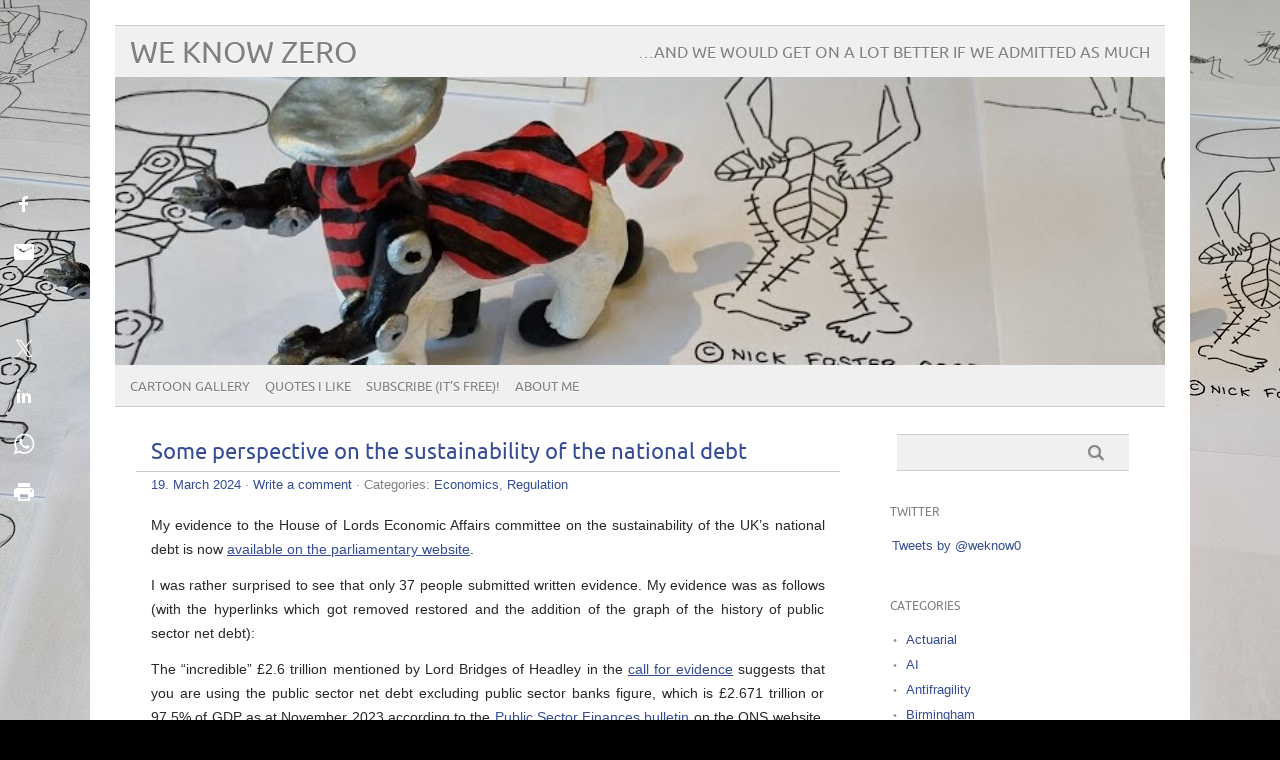

--- FILE ---
content_type: text/html; charset=UTF-8
request_url: https://weknow0.co.uk/?p=2173
body_size: 17777
content:
<!DOCTYPE html PUBLIC "-//W3C//DTD XHTML 1.0 Transitional//EN" "http://www.w3.org/TR/xhtml1/DTD/xhtml1-transitional.dtd"> 
<html lang="en-US" xmlns="http://www.w3.org/1999/xhtml">

<head>
	<meta http-equiv="Content-Type" content="text/html; charset=UTF-8" />
	<meta name="viewport" content="width=device-width, initial-scale=1, maximum-scale=1" />
		
	
			
	
		<link rel="pingback" href="https://weknow0.co.uk/xmlrpc.php" />
	<title>Some perspective on the sustainability of the national debt &#8211; We Know Zero</title>
<meta name='robots' content='max-image-preview:large' />
<link rel='dns-prefetch' href='//platform-api.sharethis.com' />
<link rel="alternate" type="application/rss+xml" title="We Know Zero &raquo; Feed" href="https://weknow0.co.uk/?feed=rss2" />
<link rel="alternate" type="application/rss+xml" title="We Know Zero &raquo; Comments Feed" href="https://weknow0.co.uk/?feed=comments-rss2" />
<link rel="alternate" type="application/rss+xml" title="We Know Zero &raquo; Some perspective on the sustainability of the national debt Comments Feed" href="https://weknow0.co.uk/?feed=rss2&#038;p=2173" />
<link rel="alternate" title="oEmbed (JSON)" type="application/json+oembed" href="https://weknow0.co.uk/index.php?rest_route=%2Foembed%2F1.0%2Fembed&#038;url=https%3A%2F%2Fweknow0.co.uk%2F%3Fp%3D2173" />
<link rel="alternate" title="oEmbed (XML)" type="text/xml+oembed" href="https://weknow0.co.uk/index.php?rest_route=%2Foembed%2F1.0%2Fembed&#038;url=https%3A%2F%2Fweknow0.co.uk%2F%3Fp%3D2173&#038;format=xml" />
<style id='wp-img-auto-sizes-contain-inline-css' type='text/css'>
img:is([sizes=auto i],[sizes^="auto," i]){contain-intrinsic-size:3000px 1500px}
/*# sourceURL=wp-img-auto-sizes-contain-inline-css */
</style>
<style id='wp-emoji-styles-inline-css' type='text/css'>

	img.wp-smiley, img.emoji {
		display: inline !important;
		border: none !important;
		box-shadow: none !important;
		height: 1em !important;
		width: 1em !important;
		margin: 0 0.07em !important;
		vertical-align: -0.1em !important;
		background: none !important;
		padding: 0 !important;
	}
/*# sourceURL=wp-emoji-styles-inline-css */
</style>
<style id='wp-block-library-inline-css' type='text/css'>
:root{--wp-block-synced-color:#7a00df;--wp-block-synced-color--rgb:122,0,223;--wp-bound-block-color:var(--wp-block-synced-color);--wp-editor-canvas-background:#ddd;--wp-admin-theme-color:#007cba;--wp-admin-theme-color--rgb:0,124,186;--wp-admin-theme-color-darker-10:#006ba1;--wp-admin-theme-color-darker-10--rgb:0,107,160.5;--wp-admin-theme-color-darker-20:#005a87;--wp-admin-theme-color-darker-20--rgb:0,90,135;--wp-admin-border-width-focus:2px}@media (min-resolution:192dpi){:root{--wp-admin-border-width-focus:1.5px}}.wp-element-button{cursor:pointer}:root .has-very-light-gray-background-color{background-color:#eee}:root .has-very-dark-gray-background-color{background-color:#313131}:root .has-very-light-gray-color{color:#eee}:root .has-very-dark-gray-color{color:#313131}:root .has-vivid-green-cyan-to-vivid-cyan-blue-gradient-background{background:linear-gradient(135deg,#00d084,#0693e3)}:root .has-purple-crush-gradient-background{background:linear-gradient(135deg,#34e2e4,#4721fb 50%,#ab1dfe)}:root .has-hazy-dawn-gradient-background{background:linear-gradient(135deg,#faaca8,#dad0ec)}:root .has-subdued-olive-gradient-background{background:linear-gradient(135deg,#fafae1,#67a671)}:root .has-atomic-cream-gradient-background{background:linear-gradient(135deg,#fdd79a,#004a59)}:root .has-nightshade-gradient-background{background:linear-gradient(135deg,#330968,#31cdcf)}:root .has-midnight-gradient-background{background:linear-gradient(135deg,#020381,#2874fc)}:root{--wp--preset--font-size--normal:16px;--wp--preset--font-size--huge:42px}.has-regular-font-size{font-size:1em}.has-larger-font-size{font-size:2.625em}.has-normal-font-size{font-size:var(--wp--preset--font-size--normal)}.has-huge-font-size{font-size:var(--wp--preset--font-size--huge)}.has-text-align-center{text-align:center}.has-text-align-left{text-align:left}.has-text-align-right{text-align:right}.has-fit-text{white-space:nowrap!important}#end-resizable-editor-section{display:none}.aligncenter{clear:both}.items-justified-left{justify-content:flex-start}.items-justified-center{justify-content:center}.items-justified-right{justify-content:flex-end}.items-justified-space-between{justify-content:space-between}.screen-reader-text{border:0;clip-path:inset(50%);height:1px;margin:-1px;overflow:hidden;padding:0;position:absolute;width:1px;word-wrap:normal!important}.screen-reader-text:focus{background-color:#ddd;clip-path:none;color:#444;display:block;font-size:1em;height:auto;left:5px;line-height:normal;padding:15px 23px 14px;text-decoration:none;top:5px;width:auto;z-index:100000}html :where(.has-border-color){border-style:solid}html :where([style*=border-top-color]){border-top-style:solid}html :where([style*=border-right-color]){border-right-style:solid}html :where([style*=border-bottom-color]){border-bottom-style:solid}html :where([style*=border-left-color]){border-left-style:solid}html :where([style*=border-width]){border-style:solid}html :where([style*=border-top-width]){border-top-style:solid}html :where([style*=border-right-width]){border-right-style:solid}html :where([style*=border-bottom-width]){border-bottom-style:solid}html :where([style*=border-left-width]){border-left-style:solid}html :where(img[class*=wp-image-]){height:auto;max-width:100%}:where(figure){margin:0 0 1em}html :where(.is-position-sticky){--wp-admin--admin-bar--position-offset:var(--wp-admin--admin-bar--height,0px)}@media screen and (max-width:600px){html :where(.is-position-sticky){--wp-admin--admin-bar--position-offset:0px}}

/*# sourceURL=wp-block-library-inline-css */
</style><style id='wp-block-image-inline-css' type='text/css'>
.wp-block-image>a,.wp-block-image>figure>a{display:inline-block}.wp-block-image img{box-sizing:border-box;height:auto;max-width:100%;vertical-align:bottom}@media not (prefers-reduced-motion){.wp-block-image img.hide{visibility:hidden}.wp-block-image img.show{animation:show-content-image .4s}}.wp-block-image[style*=border-radius] img,.wp-block-image[style*=border-radius]>a{border-radius:inherit}.wp-block-image.has-custom-border img{box-sizing:border-box}.wp-block-image.aligncenter{text-align:center}.wp-block-image.alignfull>a,.wp-block-image.alignwide>a{width:100%}.wp-block-image.alignfull img,.wp-block-image.alignwide img{height:auto;width:100%}.wp-block-image .aligncenter,.wp-block-image .alignleft,.wp-block-image .alignright,.wp-block-image.aligncenter,.wp-block-image.alignleft,.wp-block-image.alignright{display:table}.wp-block-image .aligncenter>figcaption,.wp-block-image .alignleft>figcaption,.wp-block-image .alignright>figcaption,.wp-block-image.aligncenter>figcaption,.wp-block-image.alignleft>figcaption,.wp-block-image.alignright>figcaption{caption-side:bottom;display:table-caption}.wp-block-image .alignleft{float:left;margin:.5em 1em .5em 0}.wp-block-image .alignright{float:right;margin:.5em 0 .5em 1em}.wp-block-image .aligncenter{margin-left:auto;margin-right:auto}.wp-block-image :where(figcaption){margin-bottom:1em;margin-top:.5em}.wp-block-image.is-style-circle-mask img{border-radius:9999px}@supports ((-webkit-mask-image:none) or (mask-image:none)) or (-webkit-mask-image:none){.wp-block-image.is-style-circle-mask img{border-radius:0;-webkit-mask-image:url('data:image/svg+xml;utf8,<svg viewBox="0 0 100 100" xmlns="http://www.w3.org/2000/svg"><circle cx="50" cy="50" r="50"/></svg>');mask-image:url('data:image/svg+xml;utf8,<svg viewBox="0 0 100 100" xmlns="http://www.w3.org/2000/svg"><circle cx="50" cy="50" r="50"/></svg>');mask-mode:alpha;-webkit-mask-position:center;mask-position:center;-webkit-mask-repeat:no-repeat;mask-repeat:no-repeat;-webkit-mask-size:contain;mask-size:contain}}:root :where(.wp-block-image.is-style-rounded img,.wp-block-image .is-style-rounded img){border-radius:9999px}.wp-block-image figure{margin:0}.wp-lightbox-container{display:flex;flex-direction:column;position:relative}.wp-lightbox-container img{cursor:zoom-in}.wp-lightbox-container img:hover+button{opacity:1}.wp-lightbox-container button{align-items:center;backdrop-filter:blur(16px) saturate(180%);background-color:#5a5a5a40;border:none;border-radius:4px;cursor:zoom-in;display:flex;height:20px;justify-content:center;opacity:0;padding:0;position:absolute;right:16px;text-align:center;top:16px;width:20px;z-index:100}@media not (prefers-reduced-motion){.wp-lightbox-container button{transition:opacity .2s ease}}.wp-lightbox-container button:focus-visible{outline:3px auto #5a5a5a40;outline:3px auto -webkit-focus-ring-color;outline-offset:3px}.wp-lightbox-container button:hover{cursor:pointer;opacity:1}.wp-lightbox-container button:focus{opacity:1}.wp-lightbox-container button:focus,.wp-lightbox-container button:hover,.wp-lightbox-container button:not(:hover):not(:active):not(.has-background){background-color:#5a5a5a40;border:none}.wp-lightbox-overlay{box-sizing:border-box;cursor:zoom-out;height:100vh;left:0;overflow:hidden;position:fixed;top:0;visibility:hidden;width:100%;z-index:100000}.wp-lightbox-overlay .close-button{align-items:center;cursor:pointer;display:flex;justify-content:center;min-height:40px;min-width:40px;padding:0;position:absolute;right:calc(env(safe-area-inset-right) + 16px);top:calc(env(safe-area-inset-top) + 16px);z-index:5000000}.wp-lightbox-overlay .close-button:focus,.wp-lightbox-overlay .close-button:hover,.wp-lightbox-overlay .close-button:not(:hover):not(:active):not(.has-background){background:none;border:none}.wp-lightbox-overlay .lightbox-image-container{height:var(--wp--lightbox-container-height);left:50%;overflow:hidden;position:absolute;top:50%;transform:translate(-50%,-50%);transform-origin:top left;width:var(--wp--lightbox-container-width);z-index:9999999999}.wp-lightbox-overlay .wp-block-image{align-items:center;box-sizing:border-box;display:flex;height:100%;justify-content:center;margin:0;position:relative;transform-origin:0 0;width:100%;z-index:3000000}.wp-lightbox-overlay .wp-block-image img{height:var(--wp--lightbox-image-height);min-height:var(--wp--lightbox-image-height);min-width:var(--wp--lightbox-image-width);width:var(--wp--lightbox-image-width)}.wp-lightbox-overlay .wp-block-image figcaption{display:none}.wp-lightbox-overlay button{background:none;border:none}.wp-lightbox-overlay .scrim{background-color:#fff;height:100%;opacity:.9;position:absolute;width:100%;z-index:2000000}.wp-lightbox-overlay.active{visibility:visible}@media not (prefers-reduced-motion){.wp-lightbox-overlay.active{animation:turn-on-visibility .25s both}.wp-lightbox-overlay.active img{animation:turn-on-visibility .35s both}.wp-lightbox-overlay.show-closing-animation:not(.active){animation:turn-off-visibility .35s both}.wp-lightbox-overlay.show-closing-animation:not(.active) img{animation:turn-off-visibility .25s both}.wp-lightbox-overlay.zoom.active{animation:none;opacity:1;visibility:visible}.wp-lightbox-overlay.zoom.active .lightbox-image-container{animation:lightbox-zoom-in .4s}.wp-lightbox-overlay.zoom.active .lightbox-image-container img{animation:none}.wp-lightbox-overlay.zoom.active .scrim{animation:turn-on-visibility .4s forwards}.wp-lightbox-overlay.zoom.show-closing-animation:not(.active){animation:none}.wp-lightbox-overlay.zoom.show-closing-animation:not(.active) .lightbox-image-container{animation:lightbox-zoom-out .4s}.wp-lightbox-overlay.zoom.show-closing-animation:not(.active) .lightbox-image-container img{animation:none}.wp-lightbox-overlay.zoom.show-closing-animation:not(.active) .scrim{animation:turn-off-visibility .4s forwards}}@keyframes show-content-image{0%{visibility:hidden}99%{visibility:hidden}to{visibility:visible}}@keyframes turn-on-visibility{0%{opacity:0}to{opacity:1}}@keyframes turn-off-visibility{0%{opacity:1;visibility:visible}99%{opacity:0;visibility:visible}to{opacity:0;visibility:hidden}}@keyframes lightbox-zoom-in{0%{transform:translate(calc((-100vw + var(--wp--lightbox-scrollbar-width))/2 + var(--wp--lightbox-initial-left-position)),calc(-50vh + var(--wp--lightbox-initial-top-position))) scale(var(--wp--lightbox-scale))}to{transform:translate(-50%,-50%) scale(1)}}@keyframes lightbox-zoom-out{0%{transform:translate(-50%,-50%) scale(1);visibility:visible}99%{visibility:visible}to{transform:translate(calc((-100vw + var(--wp--lightbox-scrollbar-width))/2 + var(--wp--lightbox-initial-left-position)),calc(-50vh + var(--wp--lightbox-initial-top-position))) scale(var(--wp--lightbox-scale));visibility:hidden}}
/*# sourceURL=https://weknow0.co.uk/wp-includes/blocks/image/style.min.css */
</style>
<style id='wp-block-paragraph-inline-css' type='text/css'>
.is-small-text{font-size:.875em}.is-regular-text{font-size:1em}.is-large-text{font-size:2.25em}.is-larger-text{font-size:3em}.has-drop-cap:not(:focus):first-letter{float:left;font-size:8.4em;font-style:normal;font-weight:100;line-height:.68;margin:.05em .1em 0 0;text-transform:uppercase}body.rtl .has-drop-cap:not(:focus):first-letter{float:none;margin-left:.1em}p.has-drop-cap.has-background{overflow:hidden}:root :where(p.has-background){padding:1.25em 2.375em}:where(p.has-text-color:not(.has-link-color)) a{color:inherit}p.has-text-align-left[style*="writing-mode:vertical-lr"],p.has-text-align-right[style*="writing-mode:vertical-rl"]{rotate:180deg}
/*# sourceURL=https://weknow0.co.uk/wp-includes/blocks/paragraph/style.min.css */
</style>
<style id='global-styles-inline-css' type='text/css'>
:root{--wp--preset--aspect-ratio--square: 1;--wp--preset--aspect-ratio--4-3: 4/3;--wp--preset--aspect-ratio--3-4: 3/4;--wp--preset--aspect-ratio--3-2: 3/2;--wp--preset--aspect-ratio--2-3: 2/3;--wp--preset--aspect-ratio--16-9: 16/9;--wp--preset--aspect-ratio--9-16: 9/16;--wp--preset--color--black: #000000;--wp--preset--color--cyan-bluish-gray: #abb8c3;--wp--preset--color--white: #ffffff;--wp--preset--color--pale-pink: #f78da7;--wp--preset--color--vivid-red: #cf2e2e;--wp--preset--color--luminous-vivid-orange: #ff6900;--wp--preset--color--luminous-vivid-amber: #fcb900;--wp--preset--color--light-green-cyan: #7bdcb5;--wp--preset--color--vivid-green-cyan: #00d084;--wp--preset--color--pale-cyan-blue: #8ed1fc;--wp--preset--color--vivid-cyan-blue: #0693e3;--wp--preset--color--vivid-purple: #9b51e0;--wp--preset--gradient--vivid-cyan-blue-to-vivid-purple: linear-gradient(135deg,rgb(6,147,227) 0%,rgb(155,81,224) 100%);--wp--preset--gradient--light-green-cyan-to-vivid-green-cyan: linear-gradient(135deg,rgb(122,220,180) 0%,rgb(0,208,130) 100%);--wp--preset--gradient--luminous-vivid-amber-to-luminous-vivid-orange: linear-gradient(135deg,rgb(252,185,0) 0%,rgb(255,105,0) 100%);--wp--preset--gradient--luminous-vivid-orange-to-vivid-red: linear-gradient(135deg,rgb(255,105,0) 0%,rgb(207,46,46) 100%);--wp--preset--gradient--very-light-gray-to-cyan-bluish-gray: linear-gradient(135deg,rgb(238,238,238) 0%,rgb(169,184,195) 100%);--wp--preset--gradient--cool-to-warm-spectrum: linear-gradient(135deg,rgb(74,234,220) 0%,rgb(151,120,209) 20%,rgb(207,42,186) 40%,rgb(238,44,130) 60%,rgb(251,105,98) 80%,rgb(254,248,76) 100%);--wp--preset--gradient--blush-light-purple: linear-gradient(135deg,rgb(255,206,236) 0%,rgb(152,150,240) 100%);--wp--preset--gradient--blush-bordeaux: linear-gradient(135deg,rgb(254,205,165) 0%,rgb(254,45,45) 50%,rgb(107,0,62) 100%);--wp--preset--gradient--luminous-dusk: linear-gradient(135deg,rgb(255,203,112) 0%,rgb(199,81,192) 50%,rgb(65,88,208) 100%);--wp--preset--gradient--pale-ocean: linear-gradient(135deg,rgb(255,245,203) 0%,rgb(182,227,212) 50%,rgb(51,167,181) 100%);--wp--preset--gradient--electric-grass: linear-gradient(135deg,rgb(202,248,128) 0%,rgb(113,206,126) 100%);--wp--preset--gradient--midnight: linear-gradient(135deg,rgb(2,3,129) 0%,rgb(40,116,252) 100%);--wp--preset--font-size--small: 13px;--wp--preset--font-size--medium: 20px;--wp--preset--font-size--large: 36px;--wp--preset--font-size--x-large: 42px;--wp--preset--spacing--20: 0.44rem;--wp--preset--spacing--30: 0.67rem;--wp--preset--spacing--40: 1rem;--wp--preset--spacing--50: 1.5rem;--wp--preset--spacing--60: 2.25rem;--wp--preset--spacing--70: 3.38rem;--wp--preset--spacing--80: 5.06rem;--wp--preset--shadow--natural: 6px 6px 9px rgba(0, 0, 0, 0.2);--wp--preset--shadow--deep: 12px 12px 50px rgba(0, 0, 0, 0.4);--wp--preset--shadow--sharp: 6px 6px 0px rgba(0, 0, 0, 0.2);--wp--preset--shadow--outlined: 6px 6px 0px -3px rgb(255, 255, 255), 6px 6px rgb(0, 0, 0);--wp--preset--shadow--crisp: 6px 6px 0px rgb(0, 0, 0);}:where(.is-layout-flex){gap: 0.5em;}:where(.is-layout-grid){gap: 0.5em;}body .is-layout-flex{display: flex;}.is-layout-flex{flex-wrap: wrap;align-items: center;}.is-layout-flex > :is(*, div){margin: 0;}body .is-layout-grid{display: grid;}.is-layout-grid > :is(*, div){margin: 0;}:where(.wp-block-columns.is-layout-flex){gap: 2em;}:where(.wp-block-columns.is-layout-grid){gap: 2em;}:where(.wp-block-post-template.is-layout-flex){gap: 1.25em;}:where(.wp-block-post-template.is-layout-grid){gap: 1.25em;}.has-black-color{color: var(--wp--preset--color--black) !important;}.has-cyan-bluish-gray-color{color: var(--wp--preset--color--cyan-bluish-gray) !important;}.has-white-color{color: var(--wp--preset--color--white) !important;}.has-pale-pink-color{color: var(--wp--preset--color--pale-pink) !important;}.has-vivid-red-color{color: var(--wp--preset--color--vivid-red) !important;}.has-luminous-vivid-orange-color{color: var(--wp--preset--color--luminous-vivid-orange) !important;}.has-luminous-vivid-amber-color{color: var(--wp--preset--color--luminous-vivid-amber) !important;}.has-light-green-cyan-color{color: var(--wp--preset--color--light-green-cyan) !important;}.has-vivid-green-cyan-color{color: var(--wp--preset--color--vivid-green-cyan) !important;}.has-pale-cyan-blue-color{color: var(--wp--preset--color--pale-cyan-blue) !important;}.has-vivid-cyan-blue-color{color: var(--wp--preset--color--vivid-cyan-blue) !important;}.has-vivid-purple-color{color: var(--wp--preset--color--vivid-purple) !important;}.has-black-background-color{background-color: var(--wp--preset--color--black) !important;}.has-cyan-bluish-gray-background-color{background-color: var(--wp--preset--color--cyan-bluish-gray) !important;}.has-white-background-color{background-color: var(--wp--preset--color--white) !important;}.has-pale-pink-background-color{background-color: var(--wp--preset--color--pale-pink) !important;}.has-vivid-red-background-color{background-color: var(--wp--preset--color--vivid-red) !important;}.has-luminous-vivid-orange-background-color{background-color: var(--wp--preset--color--luminous-vivid-orange) !important;}.has-luminous-vivid-amber-background-color{background-color: var(--wp--preset--color--luminous-vivid-amber) !important;}.has-light-green-cyan-background-color{background-color: var(--wp--preset--color--light-green-cyan) !important;}.has-vivid-green-cyan-background-color{background-color: var(--wp--preset--color--vivid-green-cyan) !important;}.has-pale-cyan-blue-background-color{background-color: var(--wp--preset--color--pale-cyan-blue) !important;}.has-vivid-cyan-blue-background-color{background-color: var(--wp--preset--color--vivid-cyan-blue) !important;}.has-vivid-purple-background-color{background-color: var(--wp--preset--color--vivid-purple) !important;}.has-black-border-color{border-color: var(--wp--preset--color--black) !important;}.has-cyan-bluish-gray-border-color{border-color: var(--wp--preset--color--cyan-bluish-gray) !important;}.has-white-border-color{border-color: var(--wp--preset--color--white) !important;}.has-pale-pink-border-color{border-color: var(--wp--preset--color--pale-pink) !important;}.has-vivid-red-border-color{border-color: var(--wp--preset--color--vivid-red) !important;}.has-luminous-vivid-orange-border-color{border-color: var(--wp--preset--color--luminous-vivid-orange) !important;}.has-luminous-vivid-amber-border-color{border-color: var(--wp--preset--color--luminous-vivid-amber) !important;}.has-light-green-cyan-border-color{border-color: var(--wp--preset--color--light-green-cyan) !important;}.has-vivid-green-cyan-border-color{border-color: var(--wp--preset--color--vivid-green-cyan) !important;}.has-pale-cyan-blue-border-color{border-color: var(--wp--preset--color--pale-cyan-blue) !important;}.has-vivid-cyan-blue-border-color{border-color: var(--wp--preset--color--vivid-cyan-blue) !important;}.has-vivid-purple-border-color{border-color: var(--wp--preset--color--vivid-purple) !important;}.has-vivid-cyan-blue-to-vivid-purple-gradient-background{background: var(--wp--preset--gradient--vivid-cyan-blue-to-vivid-purple) !important;}.has-light-green-cyan-to-vivid-green-cyan-gradient-background{background: var(--wp--preset--gradient--light-green-cyan-to-vivid-green-cyan) !important;}.has-luminous-vivid-amber-to-luminous-vivid-orange-gradient-background{background: var(--wp--preset--gradient--luminous-vivid-amber-to-luminous-vivid-orange) !important;}.has-luminous-vivid-orange-to-vivid-red-gradient-background{background: var(--wp--preset--gradient--luminous-vivid-orange-to-vivid-red) !important;}.has-very-light-gray-to-cyan-bluish-gray-gradient-background{background: var(--wp--preset--gradient--very-light-gray-to-cyan-bluish-gray) !important;}.has-cool-to-warm-spectrum-gradient-background{background: var(--wp--preset--gradient--cool-to-warm-spectrum) !important;}.has-blush-light-purple-gradient-background{background: var(--wp--preset--gradient--blush-light-purple) !important;}.has-blush-bordeaux-gradient-background{background: var(--wp--preset--gradient--blush-bordeaux) !important;}.has-luminous-dusk-gradient-background{background: var(--wp--preset--gradient--luminous-dusk) !important;}.has-pale-ocean-gradient-background{background: var(--wp--preset--gradient--pale-ocean) !important;}.has-electric-grass-gradient-background{background: var(--wp--preset--gradient--electric-grass) !important;}.has-midnight-gradient-background{background: var(--wp--preset--gradient--midnight) !important;}.has-small-font-size{font-size: var(--wp--preset--font-size--small) !important;}.has-medium-font-size{font-size: var(--wp--preset--font-size--medium) !important;}.has-large-font-size{font-size: var(--wp--preset--font-size--large) !important;}.has-x-large-font-size{font-size: var(--wp--preset--font-size--x-large) !important;}
/*# sourceURL=global-styles-inline-css */
</style>

<style id='classic-theme-styles-inline-css' type='text/css'>
/*! This file is auto-generated */
.wp-block-button__link{color:#fff;background-color:#32373c;border-radius:9999px;box-shadow:none;text-decoration:none;padding:calc(.667em + 2px) calc(1.333em + 2px);font-size:1.125em}.wp-block-file__button{background:#32373c;color:#fff;text-decoration:none}
/*# sourceURL=/wp-includes/css/classic-themes.min.css */
</style>
<link rel='stylesheet' id='social-widget-css' href='https://weknow0.co.uk/wp-content/plugins/social-media-widget/social_widget.css?ver=6.9' type='text/css' media='all' />
<link rel='stylesheet' id='picolight-style-css' href='https://weknow0.co.uk/wp-content/themes/picolight/style.css?ver=6.9' type='text/css' media='all' />
<script type="text/javascript" src="//platform-api.sharethis.com/js/sharethis.js?ver=8.5.3#property=63bec262457e4b001b975cae&amp;product=gdpr-compliance-tool-v2&amp;source=simple-share-buttons-adder-wordpress" id="simple-share-buttons-adder-mu-js"></script>
<script type="text/javascript" src="https://weknow0.co.uk/wp-includes/js/jquery/jquery.min.js?ver=3.7.1" id="jquery-core-js"></script>
<script type="text/javascript" src="https://weknow0.co.uk/wp-includes/js/jquery/jquery-migrate.min.js?ver=3.4.1" id="jquery-migrate-js"></script>
<script type="text/javascript" src="https://weknow0.co.uk/wp-content/themes/picolight/js/respond.min.js?ver=6.9" id="respond-js"></script>
<link rel="https://api.w.org/" href="https://weknow0.co.uk/index.php?rest_route=/" /><link rel="alternate" title="JSON" type="application/json" href="https://weknow0.co.uk/index.php?rest_route=/wp/v2/posts/2173" /><link rel="EditURI" type="application/rsd+xml" title="RSD" href="https://weknow0.co.uk/xmlrpc.php?rsd" />
<meta name="generator" content="WordPress 6.9" />
<link rel="canonical" href="https://weknow0.co.uk/?p=2173" />
<link rel='shortlink' href='https://weknow0.co.uk/?p=2173' />

<style type="text/css">
	a, #comments h3, h3#reply-title {color: #364D96;}
</style>
<style type="text/css" id="custom-background-css">
body.custom-background { background-color: #000000; background-image: url("https://weknow0.co.uk/wp-content/uploads/2026/01/20251231_104538.jpg"); background-position: left top; background-size: auto; background-repeat: repeat; background-attachment: fixed; }
</style>
	<link rel="icon" href="https://weknow0.co.uk/wp-content/uploads/2024/06/cropped-me-32x32.jpg" sizes="32x32" />
<link rel="icon" href="https://weknow0.co.uk/wp-content/uploads/2024/06/cropped-me-192x192.jpg" sizes="192x192" />
<link rel="apple-touch-icon" href="https://weknow0.co.uk/wp-content/uploads/2024/06/cropped-me-180x180.jpg" />
<meta name="msapplication-TileImage" content="https://weknow0.co.uk/wp-content/uploads/2024/06/cropped-me-270x270.jpg" />
<div id="ssba-bar-2" class="left ssbp-wrap ssbp--theme-1" ><div class="ssbp-container"><ul class="ssbp-bar-list"><li class='ssbp-li--facebook'><a data-site="facebook" class="ssba_facebook_share ssba_share_link ssbp-facebook ssbp-btn" href="https://www.facebook.com/sharer.php?t=Some perspective on the sustainability of the national debt&u=https://weknow0.co.uk"  target=_blank  style="color:; background-color: ; height: 48px; width: 48px; " ><span><svg xmlns="http://www.w3.org/2000/svg" fill="#fff" preserveAspectRatio="xMidYMid meet" height="1em" width="1em" viewBox="0 0 40 40">
  <g>
    <path d="m21.7 16.7h5v5h-5v11.6h-5v-11.6h-5v-5h5v-2.1c0-2 0.6-4.5 1.8-5.9 1.3-1.3 2.8-2 4.7-2h3.5v5h-3.5c-0.9 0-1.5 0.6-1.5 1.5v3.5z"></path>
  </g>
</svg>

</span><span class="color-icon"><svg xmlns="http://www.w3.org/2000/svg" width="16" height="28" viewBox="0 0 16 28">
  <path fill="#3B5998" d="M10.7,10.7 L15.7,10.7 L15.7,15.7 L10.7,15.7 L10.7,27.3 L5.7,27.3 L5.7,15.7 L0.7,15.7 L0.7,10.7 L5.7,10.7 L5.7,8.6 C5.7,6.6 6.3,4.1 7.5,2.7 C8.8,1.4 10.3,0.7 12.2,0.7 L15.7,0.7 L15.7,5.7 L12.2,5.7 C11.3,5.7 10.7,6.3 10.7,7.2 L10.7,10.7 Z"/>
</svg>
</span><div title="Facebook" class="ssbp-text">Facebook</div></a></li><li class='ssbp-li--email'><a data-site="email" class="ssba_email_share ssba_share_link ssbp-email ssbp-btn" href="mailto:?subject=Some perspective on the sustainability of the national debt&body=https://weknow0.co.uk"  target=_blank  style="color:; background-color: ; height: 48px; width: 48px; " ><span><svg xmlns="http://www.w3.org/2000/svg" fill="#fff" preserveAspectRatio="xMidYMid meet" height="1em" width="1em" viewBox="0 0 40 40">
  <g>
    <path d="m33.4 13.4v-3.4l-13.4 8.4-13.4-8.4v3.4l13.4 8.2z m0-6.8q1.3 0 2.3 1.1t0.9 2.3v20q0 1.3-0.9 2.3t-2.3 1.1h-26.8q-1.3 0-2.3-1.1t-0.9-2.3v-20q0-1.3 0.9-2.3t2.3-1.1h26.8z"></path>
  </g>
</svg>

</span><span class="color-icon"><svg xmlns="http://www.w3.org/2000/svg" width="34" height="28" viewBox="0 0 34 28">
  <path fill="#7D7D7D" d="M30.4,7.4 L30.4,4 L17,12.4 L3.6,4 L3.6,7.4 L17,15.6 L30.4,7.4 Z M30.4,0.6 C31.2666667,0.6 32.0333333,0.966666667 32.7,1.7 C33.3666667,2.43333333 33.6666667,3.2 33.6,4 L33.6,24 C33.6,24.8666667 33.3,25.6333333 32.7,26.3 C32.1,26.9666667 31.3333333,27.3333333 30.4,27.4 L3.6,27.4 C2.73333333,27.4 1.96666667,27.0333333 1.3,26.3 C0.633333333,25.5666667 0.333333333,24.8 0.4,24 L0.4,4 C0.4,3.13333333 0.7,2.36666667 1.3,1.7 C1.9,1.03333333 2.66666667,0.666666667 3.6,0.6 L30.4,0.6 Z"/>
</svg>
</span><div title="Email" class="ssbp-text">Email</div></a></li><li class='ssbp-li--google'><a data-site="google" class="ssba_google_share ssba_share_link ssbp-google ssbp-btn" href=""  target=_blank  style="color:; background-color: ; height: 48px; width: 48px; " ><span></span><span class="color-icon"></span><div title="Google" class="ssbp-text">Google</div></a></li><li class='ssbp-li--twitter'><a data-site="twitter" class="ssba_twitter_share ssba_share_link ssbp-twitter ssbp-btn" href="https://twitter.com/intent/tweet?text=Some perspective on the sustainability of the national debt&url=https://weknow0.co.uk&via="  target=_blank  style="color:; background-color: ; height: 48px; width: 48px; " ><span><svg width="25" height="25" viewBox="0 0 25 25" fill="none" xmlns="http://www.w3.org/2000/svg">
    <rect width="25" height="25" />
    <path d="M14.4821 11.6218L21.0389 4H19.4852L13.7919 10.6179L9.24467 4H4L10.8763 14.0074L4 22H5.55385L11.5661 15.0113L16.3683 22H21.613L14.4821 11.6218ZM6.11371 5.16972H8.50031L19.4859 20.8835H17.0993L6.11371 5.16972Z" fill="white"/>
</svg>
</span><span class="color-icon"><svg width="25" height="25" viewBox="0 0 25 25" fill="none" xmlns="http://www.w3.org/2000/svg">
	<rect width="25" height="25" />
	<path d="M14.4821 11.6218L21.0389 4H19.4852L13.7919 10.6179L9.24467 4H4L10.8763 14.0074L4 22H5.55385L11.5661 15.0113L16.3683 22H21.613L14.4821 11.6218ZM6.11371 5.16972H8.50031L19.4859 20.8835H17.0993L6.11371 5.16972Z" fill="#000000"/>
</svg>
</span><div title="Twitter" class="ssbp-text">Twitter</div></a></li><li class='ssbp-li--linkedin'><a data-site="linkedin" class="ssba_linkedin_share ssba_share_link ssbp-linkedin ssbp-btn" href="https://www.linkedin.com/shareArticle?title=Some perspective on the sustainability of the national debt&url=https://weknow0.co.uk"  target=_blank  style="color:; background-color: ; height: 48px; width: 48px; " ><span><svg xmlns="http://www.w3.org/2000/svg" fill="#fff" preserveAspectRatio="xMidYMid meet" height="1em" width="1em" viewBox="0 0 40 40">
  <g>
    <path d="m13.3 31.7h-5v-16.7h5v16.7z m18.4 0h-5v-8.9c0-2.4-0.9-3.5-2.5-3.5-1.3 0-2.1 0.6-2.5 1.9v10.5h-5s0-15 0-16.7h3.9l0.3 3.3h0.1c1-1.6 2.7-2.8 4.9-2.8 1.7 0 3.1 0.5 4.2 1.7 1 1.2 1.6 2.8 1.6 5.1v9.4z m-18.3-20.9c0 1.4-1.1 2.5-2.6 2.5s-2.5-1.1-2.5-2.5 1.1-2.5 2.5-2.5 2.6 1.2 2.6 2.5z"></path>
  </g>
</svg>

</span><span class="color-icon"><svg xmlns="http://www.w3.org/2000/svg" xmlns:xlink="http://www.w3.org/1999/xlink" width="50px" height="50px" viewBox="0 0 50 50" version="1.1">
<g id="surface97807">
<path style=" stroke:none;fill-rule:nonzero;fill:rgb(0%,46.666667%,70.980392%);fill-opacity:1;" d="M 8 3.007812 C 4.53125 3.007812 2.007812 5.089844 2.007812 7.949219 C 2.007812 10.820312 4.589844 12.988281 8 12.988281 C 11.46875 12.988281 13.988281 10.871094 13.988281 7.890625 C 13.832031 5.019531 11.359375 3.007812 8 3.007812 Z M 3 15 C 2.449219 15 2 15.449219 2 16 L 2 45 C 2 45.550781 2.449219 46 3 46 L 13 46 C 13.550781 46 14 45.550781 14 45 L 14 16 C 14 15.449219 13.550781 15 13 15 Z M 18 15 C 17.449219 15 17 15.449219 17 16 L 17 45 C 17 45.550781 17.449219 46 18 46 L 27 46 C 27.550781 46 28 45.550781 28 45 L 28 29.5 C 28 27.128906 29.820312 25.199219 32.140625 25.019531 C 32.261719 25 32.378906 25 32.5 25 C 32.621094 25 32.738281 25 32.859375 25.019531 C 35.179688 25.199219 37 27.128906 37 29.5 L 37 45 C 37 45.550781 37.449219 46 38 46 L 47 46 C 47.550781 46 48 45.550781 48 45 L 48 28 C 48 21.53125 44.527344 15 36.789062 15 C 33.269531 15 30.609375 16.359375 29 17.488281 L 29 16 C 29 15.449219 28.550781 15 28 15 Z M 18 15 "/>
</g>
</svg>
</span><div title="Linkedin" class="ssbp-text">Linkedin</div></a></li><li class='ssbp-li--whatsapp'><a data-site="whatsapp" class="ssba_whatsapp_share ssba_share_link ssbp-whatsapp ssbp-btn" href="https://web.whatsapp.com/send?text=https://weknow0.co.uk"  target=_blank  style="color:; background-color: ; height: 48px; width: 48px; " ><span><svg xmlns="http://www.w3.org/2000/svg" fill="#fff" preserveAspectRatio="xMidYMid meet" height="1em" width="1em" viewBox="0 0 40 40">
  <g>
    <path d="m25 21.7q0.3 0 2.2 1t2 1.2q0 0.1 0 0.3 0 0.8-0.4 1.7-0.3 0.9-1.6 1.5t-2.2 0.6q-1.3 0-4.3-1.4-2.2-1-3.8-2.6t-3.3-4.2q-1.6-2.3-1.6-4.3v-0.2q0.1-2 1.7-3.5 0.5-0.5 1.2-0.5 0.1 0 0.4 0t0.4 0.1q0.4 0 0.6 0.1t0.3 0.6q0.2 0.5 0.8 2t0.5 1.7q0 0.5-0.8 1.3t-0.7 1q0 0.2 0.1 0.3 0.7 1.7 2.3 3.1 1.2 1.2 3.3 2.2 0.3 0.2 0.5 0.2 0.4 0 1.2-1.1t1.2-1.1z m-4.5 11.9q2.8 0 5.4-1.1t4.5-3 3-4.5 1.1-5.4-1.1-5.5-3-4.5-4.5-2.9-5.4-1.2-5.5 1.2-4.5 2.9-2.9 4.5-1.2 5.5q0 4.5 2.7 8.2l-1.7 5.2 5.4-1.8q3.5 2.4 7.7 2.4z m0-30.9q3.4 0 6.5 1.4t5.4 3.6 3.5 5.3 1.4 6.6-1.4 6.5-3.5 5.3-5.4 3.6-6.5 1.4q-4.4 0-8.2-2.1l-9.3 3 3-9.1q-2.4-3.9-2.4-8.6 0-3.5 1.4-6.6t3.6-5.3 5.3-3.6 6.6-1.4z"></path>
  </g>
</svg>

</span><span class="color-icon"><svg xmlns="http://www.w3.org/2000/svg" width="35" height="36" viewBox="0 0 35 36">
  <path fill="#25D366" d="M22,19.7 C22.2,19.7 22.9333333,20.0333333 24.2,20.7 C25.4666667,21.3666667 26.1333333,21.7666667 26.2,21.9 C26.2,21.9666667 26.2,22.0666667 26.2,22.2 C26.2,22.7333333 26.0666667,23.3 25.8,23.9 C25.6,24.5 25.0666667,25 24.2,25.4 C23.3333333,25.8 22.6,26 22,26 C21.1333333,26 19.7,25.5333333 17.7,24.6 C16.2333333,23.9333333 14.9666667,23.0666667 13.9,22 C12.8333333,20.9333333 11.7333333,19.5333333 10.6,17.8 C9.53333333,16.2666667 9,14.8333333 9,13.5 L9,13.3 C9.06666667,11.9666667 9.63333333,10.8 10.7,9.8 C11.0333333,9.46666667 11.4333333,9.3 11.9,9.3 C11.9666667,9.3 12.1,9.3 12.3,9.3 C12.5,9.3 12.6333333,9.33333333 12.7,9.4 C12.9666667,9.4 13.1666667,9.43333333 13.3,9.5 C13.4333333,9.56666667 13.5333333,9.76666667 13.6,10.1 C13.7333333,10.4333333 14,11.1 14.4,12.1 C14.8,13.1 14.9666667,13.6666667 14.9,13.8 C14.9,14.1333333 14.6333333,14.5666667 14.1,15.1 C13.5666667,15.6333333 13.3333333,15.9666667 13.4,16.1 C13.4,16.2333333 13.4333333,16.3333333 13.5,16.4 C13.9666667,17.5333333 14.7333333,18.5666667 15.8,19.5 C16.6,20.3 17.7,21.0333333 19.1,21.7 C19.3,21.8333333 19.4666667,21.9 19.6,21.9 C19.8666667,21.9 20.2666667,21.5333333 20.8,20.8 C21.3333333,20.0666667 21.7333333,19.7 22,19.7 Z M17.5,31.6 C19.3666667,31.6 21.1666667,31.2333333 22.9,30.5 C24.6333333,29.7666667 26.1333333,28.7666667 27.4,27.5 C28.6666667,26.2333333 29.6666667,24.7333333 30.4,23 C31.1333333,21.2666667 31.5,19.4666667 31.5,17.6 C31.5,15.7333333 31.1333333,13.9 30.4,12.1 C29.6666667,10.3 28.6666667,8.8 27.4,7.6 C26.1333333,6.4 24.6333333,5.43333333 22.9,4.7 C21.1666667,3.96666667 19.3666667,3.56666667 17.5,3.5 C15.6333333,3.43333333 13.8,3.83333333 12,4.7 C10.2,5.56666667 8.7,6.53333333 7.5,7.6 C6.3,8.66666667 5.33333333,10.1666667 4.6,12.1 C3.86666667,14.0333333 3.46666667,15.8666667 3.4,17.6 C3.4,20.6 4.3,23.3333333 6.1,25.8 L4.4,31 L9.8,29.2 C12.1333333,30.8 14.7,31.6 17.5,31.6 Z M17.5,0.7 C19.7666667,0.7 21.9333333,1.16666667 24,2.1 C26.0666667,3.03333333 27.8666667,4.23333333 29.4,5.7 C30.9333333,7.16666667 32.1,8.93333333 32.9,11 C33.7,13.0666667 34.1666667,15.2666667 34.3,17.6 C34.4333333,19.9333333 33.9666667,22.1 32.9,24.1 C31.8333333,26.1 30.6666667,27.8666667 29.4,29.4 C28.1333333,30.9333333 26.3333333,32.1333333 24,33 C21.6666667,33.8666667 19.5,34.3333333 17.5,34.4 C14.5666667,34.4 11.8333333,33.7 9.3,32.3 L0,35.3 L3,26.2 C1.4,23.6 0.6,20.7333333 0.6,17.6 C0.6,15.2666667 1.06666667,13.0666667 2,11 C2.93333333,8.93333333 4.13333333,7.16666667 5.6,5.7 C7.06666667,4.23333333 8.83333333,3.03333333 10.9,2.1 C12.9666667,1.16666667 15.1666667,0.7 17.5,0.7 Z"/>
</svg>
</span><div title="Whatsapp" class="ssbp-text">Whatsapp</div></a></li><li class='ssbp-li--print'><a data-site="print" class="ssba_print_share ssba_share_link ssbp-print ssbp-btn" href="#"  target=_blank  style="color:; background-color: ; height: 48px; width: 48px; " onclick="window.print()"><span><svg xmlns="http://www.w3.org/2000/svg" fill="#fff" preserveAspectRatio="xMidYMid meet" height="1em" width="1em" viewBox="0 0 40 40">
  <g>
    <path d="m30 5v6.6h-20v-6.6h20z m1.6 15c1 0 1.8-0.7 1.8-1.6s-0.8-1.8-1.8-1.8-1.6 0.8-1.6 1.8 0.7 1.6 1.6 1.6z m-5 11.6v-8.2h-13.2v8.2h13.2z m5-18.2c2.8 0 5 2.2 5 5v10h-6.6v6.6h-20v-6.6h-6.6v-10c0-2.8 2.2-5 5-5h23.2z"></path>
  </g>
</svg>

</span><span class="color-icon"><svg xmlns="http://www.w3.org/2000/svg" width="34" height="30" viewBox="0 0 34 30">
  <path fill="#222" d="M27,0 L27,6.6 L7,6.6 L7,0 L27,0 Z M28.6,15 C29.6,15 30.4,14.3 30.4,13.4 C30.4,12.5 29.6,11.6 28.6,11.6 C27.6,11.6 27,12.4 27,13.4 C27,14.4 27.7,15 28.6,15 Z M23.6,26.6 L23.6,18.4 L10.4,18.4 L10.4,26.6 L23.6,26.6 Z M28.6,8.4 C31.4,8.4 33.6,10.6 33.6,13.4 L33.6,23.4 L27,23.4 L27,30 L7,30 L7,23.4 L0.4,23.4 L0.4,13.4 C0.4,10.6 2.6,8.4 5.4,8.4 L28.6,8.4 Z"/>
</svg>
</span><div title="Print" class="ssbp-text">Print</div></a></li></div></ul></div><link rel='stylesheet' id='simple-share-buttons-adder-ssba-css' href='https://weknow0.co.uk/wp-content/plugins/simple-share-buttons-adder/css/ssba.css?ver=1758732191' type='text/css' media='all' />
<style id='simple-share-buttons-adder-ssba-inline-css' type='text/css'>
	.ssba {
									
									
									
									
								}
								.ssba img
								{
									width: 35px !important;
									padding: 6px;
									border:  0;
									box-shadow: none !important;
									display: inline !important;
									vertical-align: middle;
									box-sizing: unset;
								}

								.ssba-classic-2 .ssbp-text {
									display: none!important;
								}

								.ssba .fb-save
								{
								padding: 6px;
								line-height: 30px; }
								.ssba, .ssba a
								{
									text-decoration:none;
									background: none;
									
									font-size: 12px;
									
									
								}
								

			   #ssba-bar-2 .ssbp-bar-list {
					max-width: 48px !important;;
			   }
			   #ssba-bar-2 .ssbp-bar-list li a {height: 48px !important; width: 48px !important; 
				}
				#ssba-bar-2 .ssbp-bar-list li a:hover {
				}

				#ssba-bar-2 .ssbp-bar-list li a svg,
				 #ssba-bar-2 .ssbp-bar-list li a svg path, .ssbp-bar-list li a.ssbp-surfingbird span:not(.color-icon) svg polygon {line-height: 48px !important;; font-size: 18px;}
				#ssba-bar-2 .ssbp-bar-list li a:hover svg,
				 #ssba-bar-2 .ssbp-bar-list li a:hover svg path, .ssbp-bar-list li a.ssbp-surfingbird span:not(.color-icon) svg polygon {}
				#ssba-bar-2 .ssbp-bar-list li {
				margin: 0px 0!important;
				}@media only screen and ( max-width: 750px ) {
				#ssba-bar-2 {
				display: block;
				}
			}
/*# sourceURL=simple-share-buttons-adder-ssba-inline-css */
</style>
</head>

<body class="wp-singular post-template-default single single-post postid-2173 single-format-standard custom-background wp-theme-picolight">
<div id="wrapper">
	<div id="header">
		<h1><a href="https://weknow0.co.uk">We Know Zero</a></h1>
		<p class="description">&#8230;and we would get on a lot better if we admitted as much</p>
		<img id="headerimage" src="https://weknow0.co.uk/wp-content/uploads/2026/01/cropped-20251231_104538.jpg" alt="" />
		<div id="mainnav">
				<div class="menu"><ul>
<li class="page_item page-item-2253"><a href="https://weknow0.co.uk/?page_id=2253">Cartoon Gallery</a></li>
<li class="page_item page-item-88"><a href="https://weknow0.co.uk/?page_id=88">Quotes I like</a></li>
<li class="page_item page-item-79"><a href="https://weknow0.co.uk/?page_id=79">Subscribe (it&#8217;s free)!</a></li>
<li class="page_item page-item-32"><a href="https://weknow0.co.uk/?page_id=32">About me</a></li>
</ul></div>
		</div>
	</div>
	<div id="main">

	<div id="content">

				 <div id="post-2173" class="post-2173 post type-post status-publish format-standard hentry category-economics category-regulation">
				<div class="title">
					<h1><a href="https://weknow0.co.uk/?p=2173" title="Some perspective on the sustainability of the national debt">Some perspective on the sustainability of the national debt</a></h1>
				</div>
					<div class="meta"><a href="https://weknow0.co.uk/?p=2173">19. March 2024</a> &middot; <a href="https://weknow0.co.uk/?p=2173#respond">Write a comment</a>					 &middot; Categories: <a href="https://weknow0.co.uk/?cat=8" rel="category">Economics</a>, <a href="https://weknow0.co.uk/?cat=13" rel="category">Regulation</a>					</div>					
				<div class="entry">
					
<p>My evidence to the House of Lords Economic Affairs committee on the sustainability of the UK&#8217;s national debt is now <a href="https://committees.parliament.uk/work/8090/how-sustainable-is-our-national-debt/publications/written-evidence/?page=1">available on the parliamentary website</a>.</p>



<p>I was rather surprised to see that only 37 people submitted written evidence. My evidence was as follows (with the hyperlinks which got removed restored and the addition of the graph of the history of public sector net debt):</p>



<p>The &#8220;incredible&#8221; £2.6 trillion mentioned by Lord Bridges of Headley in the <a href="https://committees.parliament.uk/call-for-evidence/3299">call for evidence</a> suggests that you are using the public sector net debt excluding public sector banks figure, which is £2.671 trillion or 97.5% of GDP as at November 2023 according to the <a href="https://www.ons.gov.uk/economy/governmentpublicsectorandtaxes/publicsectorfinance/bulletins/publicsectorfinances/november2023#:~:text=Public%20sector%20net%20worth%20excluding,the%20end%20of%20November%202022.">Public Sector Finances bulletin</a> on the ONS website. You could more reasonably use the public sector net debt excluding public sector banks and the Bank of England figure, which recognises that otherwise you are notionally including a debt attributed to an organisation which has no debt, which therefore reduces this debt to £2.419 trillion or 88.3% of GDP. Or even better, you could also deduct the Bank of England Asset Purchase facility, which was used for QE and is held by a subsidiary company of the Bank of England controlled by the Treasury and therefore also not a debt in the commonly accepted sense of the word. This stands at £0.597 trillion in Q2 2023 according to the <a href="https://www.dmo.gov.uk/media/xl5bo4as/jul-sep-2023.pdf">latest quarterly report</a> from the DMO and would further reduce the debt to hopefully a slightly less incredible £1.822 trillion or 66.5% of GDP.</p>



<p>Even if you want to stick with your original number, despite a large part of it not being owed to anyone with any interest in being paid back, the public sector net debt according to the ONS following a global pandemic and Brexit as a percentage of GDP is lower in the UK than at any time between 1916-17 and 1960-61.</p>



<figure class="wp-block-image size-full"><a href="https://weknow0.co.uk/wp-content/uploads/2024/03/Figure-7_-Net-debt-as-a-percentage-of-gross-domestic-product-is-currently-at-levels-last-seen-in-the-early-1960s.png"><img fetchpriority="high" decoding="async" width="700" height="574" src="https://weknow0.co.uk/wp-content/uploads/2024/03/Figure-7_-Net-debt-as-a-percentage-of-gross-domestic-product-is-currently-at-levels-last-seen-in-the-early-1960s.png" alt="" class="wp-image-2182" srcset="https://weknow0.co.uk/wp-content/uploads/2024/03/Figure-7_-Net-debt-as-a-percentage-of-gross-domestic-product-is-currently-at-levels-last-seen-in-the-early-1960s.png 700w, https://weknow0.co.uk/wp-content/uploads/2024/03/Figure-7_-Net-debt-as-a-percentage-of-gross-domestic-product-is-currently-at-levels-last-seen-in-the-early-1960s-300x246.png 300w" sizes="(max-width: 700px) 100vw, 700px" /></a></figure>



<p>Our latest general government debt available on the <a href="https://www.imf.org/external/datamapper/GG_DEBT_GDP@GDD/SWE">IMF Datamapper</a>, which is from 2022, of 101.4% of GDP also compares favourably with the United States (121.4%), Japan (261.3%) and France (111.7%), with only Germany (66.5%), China (77.1%) and India (83.1%) of our major partners or rivals with lower debt.</p>



<p>With this perspective in mind, my responses to a selection of the questions set out for the call for evidence would be as follows:</p>



<p><em>What is meant by a “sustainable” national debt? Does the metric of debt as a percentage of GDP adequately capture sustainability?</em></p>



<p>I think this means affordable, both currently and in the future. The only reason our current level of debt (which, as I have shown, is not particularly high either by international or historical comparison) is felt by some to be unaffordable is the sharp increases in interest rates by the Bank of England over the last two years. Central government debt interest, net of the Asset Purchase Facility was £112.1 billion in 2022-23, compared to £60.9 billion in 2021-22 and £26.7 billion in 2020-21. </p>



<p>According to the World Economic Outlook from the IMF in April 2023:</p>



<p><em>Overall, the analysis suggests that once the current inflationary episode has passed, interest rates are likely to revert toward pre-pandemic levels in advanced economies. </em></p>



<p>This is therefore a temporary problem and does not suggest that the level of debt is unsustainable at all. Interest rates should be brought down as quickly as possible, and the rate of interest on the Asset Purchase Facility should be reduced immediately to very low levels, as is already the case in many other countries including the Eurozone and Japan (the case for this was made in June 2022 in the New Economics Foundations&#8217; <a href="https://neweconomics.org/2022/06/between-a-rock-and-a-hard-place">report</a> <em>Between A Rock And A Hard Place</em>).</p>



<p><em>The Government’s target is for public sector net debt (excluding the Bank of England) to be falling, as a percentage of GDP, by the fifth year of the OBR’s forecast. How meaningful is this target; and how does it inform an evaluation of the sustainability of our national debt?</em></p>



<p>I think this target is essentially meaningless given the high likelihood of a change of Government within the next year. In my opinion Government spending needs to be set according to need rather than by setting an arbitrary target for the level of debt as a percentage of GDP.</p>



<p><em>What are the market risks created by high levels of public debt; and what factors will influence the market’s appetite for this debt?</em></p>



<p>As the DMO Annual review for 2022-23 states: &#8220;The average cover ratio at gilt auctions in 2022-23 was 2.39, in line with 2.41, in 2021-22&#8221;, ie there are consistently nearly two and a half times as many bids for gilts as gilts being offered for sale. This indicates a continued strong demand for gilts.</p>



<p><em>What levels of productivity and growth are required to ensure our national debt is sustainable?</em></p>



<p>Our national debt is already sustainable.</p>



<p><em>If we are to ensure our national debt is sustainable, what might this mean for fiscal policy?</em></p>



<p>Our national debt is already sustainable.</p>



<p><em>Should the definition of the national debt differentiate between debt incurred for investments (which generate revenue for the Government), and other areas of spending?</em></p>



<p>Yes. One example would be where nationalised entities such as Network Rail are included as a liability but the corresponding revenue-producing asset is not set against this when included in the national debt figures. </p>



<p>It is striking to me what questions you are not asking, eg:</p>



<p><em>If we are to ensure our national debt is sustainable, what might this mean for monetary policy?</em></p>



<p>This seems to me to be a much more relevant question, as it would appear that the sole reason the unsustainability of the national debt has become an issue is due to the monetary policy of the Bank of England. Japan has negative interest rates, the Eurozone&#8217;s rate is 0.75% below ours. The high level of interest rates in the UK is having a negative impact on economic growth, investment and unemployment, as well as sharply increasing the cost of the national debt. The independence of the Bank of England and the nature of the targets it is set would both be more interesting subjects for a call for evidence than the sustainability of the national debt. </p>
					<div class="pagelinks">
											</div>
				</div>			
			</div>
			
					
			
					
		
			
			<!-- If comments are open, but there are no comments. -->

	 

	<div id="comment-form">
						<div id="respond" class="comment-respond">
		<h3 id="reply-title" class="comment-reply-title">Leave a Reply <small><a rel="nofollow" id="cancel-comment-reply-link" href="/?p=2173#respond" style="display:none;">Cancel reply</a></small></h3><form action="https://weknow0.co.uk/wp-comments-post.php" method="post" id="commentform" class="comment-form"><p class="comment-notes"><span id="email-notes">Your email address will not be published.</span> <span class="required-field-message">Required fields are marked <span class="required">*</span></span></p><p class="comment-form-comment"><label for="comment">Comment <span class="required">*</span></label> <textarea id="comment" name="comment" cols="45" rows="8" maxlength="65525" required="required"></textarea></p><p class="comment-form-author"><label for="author">Name <span class="required">*</span></label> <input id="author" name="author" type="text" value="" size="30" maxlength="245" autocomplete="name" required="required" /></p>
<p class="comment-form-email"><label for="email">Email <span class="required">*</span></label> <input id="email" name="email" type="text" value="" size="30" maxlength="100" aria-describedby="email-notes" autocomplete="email" required="required" /></p>
<p class="comment-form-url"><label for="url">Website</label> <input id="url" name="url" type="text" value="" size="30" maxlength="200" autocomplete="url" /></p>
<p class="comment-form-cookies-consent"><input id="wp-comment-cookies-consent" name="wp-comment-cookies-consent" type="checkbox" value="yes" /> <label for="wp-comment-cookies-consent">Save my name, email, and website in this browser for the next time I comment.</label></p>
<p class="form-submit"><input name="submit" type="submit" id="submit" class="submit" value="Post Comment" /> <input type='hidden' name='comment_post_ID' value='2173' id='comment_post_ID' />
<input type='hidden' name='comment_parent' id='comment_parent' value='0' />
</p><p style="display: none;"><input type="hidden" id="akismet_comment_nonce" name="akismet_comment_nonce" value="f8ba67c942" /></p><p style="display: none !important;" class="akismet-fields-container" data-prefix="ak_"><label>&#916;<textarea name="ak_hp_textarea" cols="45" rows="8" maxlength="100"></textarea></label><input type="hidden" id="ak_js_1" name="ak_js" value="139"/><script>document.getElementById( "ak_js_1" ).setAttribute( "value", ( new Date() ).getTime() );</script></p></form>	</div><!-- #respond -->
	<p class="akismet_comment_form_privacy_notice">This site uses Akismet to reduce spam. <a href="https://akismet.com/privacy/" target="_blank" rel="nofollow noopener">Learn how your comment data is processed.</a></p>			</div>

	
	</div>
	

	<div id="sidebar">
		<div id="search-2" class="widget widget_search">			<form method="get" id="sidebarsearch" action="https://weknow0.co.uk" >
				<label class="hidden" for="s">Search:</label>
				<div>
					<input type="text" value="" name="s" id="s" />
					<input type="submit" id="searchsubmit" value="Search" /> 
				</div>
			</form>	
</div><div id="text-2" class="widget widget_text"><h4 class="widgettitle">Twitter</h4>			<div class="textwidget"><a class="twitter-timeline" href="https://twitter.com/weknow0" data-widget-id="333565448891277312">Tweets by @weknow0</a>
<script>!function(d,s,id){var js,fjs=d.getElementsByTagName(s)[0],p=/^http:/.test(d.location)?'http':'https';if(!d.getElementById(id)){js=d.createElement(s);js.id=id;js.src=p+"://platform.twitter.com/widgets.js";fjs.parentNode.insertBefore(js,fjs);}}(document,"script","twitter-wjs");</script></div>
		</div><div id="categories-3" class="widget widget_categories"><h4 class="widgettitle">Categories</h4>
			<ul>
					<li class="cat-item cat-item-2"><a href="https://weknow0.co.uk/?cat=2">Actuarial</a>
</li>
	<li class="cat-item cat-item-23"><a href="https://weknow0.co.uk/?cat=23">AI</a>
</li>
	<li class="cat-item cat-item-3"><a href="https://weknow0.co.uk/?cat=3">Antifragility</a>
</li>
	<li class="cat-item cat-item-4"><a href="https://weknow0.co.uk/?cat=4">Birmingham</a>
</li>
	<li class="cat-item cat-item-5"><a href="https://weknow0.co.uk/?cat=5">Cartoons</a>
</li>
	<li class="cat-item cat-item-15"><a href="https://weknow0.co.uk/?cat=15">Climate Change</a>
</li>
	<li class="cat-item cat-item-16"><a href="https://weknow0.co.uk/?cat=16">COVID-19</a>
</li>
	<li class="cat-item cat-item-6"><a href="https://weknow0.co.uk/?cat=6">Defined Ambition</a>
</li>
	<li class="cat-item cat-item-7"><a href="https://weknow0.co.uk/?cat=7">Demographics</a>
</li>
	<li class="cat-item cat-item-8"><a href="https://weknow0.co.uk/?cat=8">Economics</a>
</li>
	<li class="cat-item cat-item-25"><a href="https://weknow0.co.uk/?cat=25">Education</a>
</li>
	<li class="cat-item cat-item-9"><a href="https://weknow0.co.uk/?cat=9">EIOPA</a>
</li>
	<li class="cat-item cat-item-24"><a href="https://weknow0.co.uk/?cat=24">Health</a>
</li>
	<li class="cat-item cat-item-10"><a href="https://weknow0.co.uk/?cat=10">Legal</a>
</li>
	<li class="cat-item cat-item-22"><a href="https://weknow0.co.uk/?cat=22">Media &amp; Politics</a>
</li>
	<li class="cat-item cat-item-11"><a href="https://weknow0.co.uk/?cat=11">Pensions</a>
</li>
	<li class="cat-item cat-item-12"><a href="https://weknow0.co.uk/?cat=12">Prediction</a>
</li>
	<li class="cat-item cat-item-21"><a href="https://weknow0.co.uk/?cat=21">Professions</a>
</li>
	<li class="cat-item cat-item-13"><a href="https://weknow0.co.uk/?cat=13">Regulation</a>
</li>
	<li class="cat-item cat-item-14"><a href="https://weknow0.co.uk/?cat=14">Risk</a>
</li>
	<li class="cat-item cat-item-18"><a href="https://weknow0.co.uk/?cat=18">Science Fiction</a>
</li>
	<li class="cat-item cat-item-1"><a href="https://weknow0.co.uk/?cat=1">Uncategorized</a>
</li>
			</ul>

			</div>
		<div id="recent-posts-2" class="widget widget_recent_entries">
		<h4 class="widgettitle">Recent Posts</h4>
		<ul>
											<li>
					<a href="https://weknow0.co.uk/?p=2830">Football&#8217;s coming home in the worst way</a>
									</li>
											<li>
					<a href="https://weknow0.co.uk/?p=2785">Why the traditional exam is finished</a>
									</li>
											<li>
					<a href="https://weknow0.co.uk/?p=2595">tl;dr</a>
									</li>
											<li>
					<a href="https://weknow0.co.uk/?p=2796">Dr Strangelove&#8217;s Voting System</a>
									</li>
											<li>
					<a href="https://weknow0.co.uk/?p=2780">Three little questions</a>
									</li>
					</ul>

		</div><div id="archives-3" class="widget widget_archive"><h4 class="widgettitle">Archives</h4>
			<ul>
					<li><a href='https://weknow0.co.uk/?m=202601'>January 2026</a></li>
	<li><a href='https://weknow0.co.uk/?m=202512'>December 2025</a></li>
	<li><a href='https://weknow0.co.uk/?m=202511'>November 2025</a></li>
	<li><a href='https://weknow0.co.uk/?m=202510'>October 2025</a></li>
	<li><a href='https://weknow0.co.uk/?m=202509'>September 2025</a></li>
	<li><a href='https://weknow0.co.uk/?m=202508'>August 2025</a></li>
	<li><a href='https://weknow0.co.uk/?m=202507'>July 2025</a></li>
	<li><a href='https://weknow0.co.uk/?m=202506'>June 2025</a></li>
	<li><a href='https://weknow0.co.uk/?m=202505'>May 2025</a></li>
	<li><a href='https://weknow0.co.uk/?m=202504'>April 2025</a></li>
	<li><a href='https://weknow0.co.uk/?m=202503'>March 2025</a></li>
	<li><a href='https://weknow0.co.uk/?m=202502'>February 2025</a></li>
	<li><a href='https://weknow0.co.uk/?m=202501'>January 2025</a></li>
	<li><a href='https://weknow0.co.uk/?m=202412'>December 2024</a></li>
	<li><a href='https://weknow0.co.uk/?m=202411'>November 2024</a></li>
	<li><a href='https://weknow0.co.uk/?m=202410'>October 2024</a></li>
	<li><a href='https://weknow0.co.uk/?m=202409'>September 2024</a></li>
	<li><a href='https://weknow0.co.uk/?m=202408'>August 2024</a></li>
	<li><a href='https://weknow0.co.uk/?m=202407'>July 2024</a></li>
	<li><a href='https://weknow0.co.uk/?m=202406'>June 2024</a></li>
	<li><a href='https://weknow0.co.uk/?m=202404'>April 2024</a></li>
	<li><a href='https://weknow0.co.uk/?m=202403'>March 2024</a></li>
	<li><a href='https://weknow0.co.uk/?m=202401'>January 2024</a></li>
	<li><a href='https://weknow0.co.uk/?m=202312'>December 2023</a></li>
	<li><a href='https://weknow0.co.uk/?m=202311'>November 2023</a></li>
	<li><a href='https://weknow0.co.uk/?m=202310'>October 2023</a></li>
	<li><a href='https://weknow0.co.uk/?m=202307'>July 2023</a></li>
	<li><a href='https://weknow0.co.uk/?m=202305'>May 2023</a></li>
	<li><a href='https://weknow0.co.uk/?m=202304'>April 2023</a></li>
	<li><a href='https://weknow0.co.uk/?m=202303'>March 2023</a></li>
	<li><a href='https://weknow0.co.uk/?m=202302'>February 2023</a></li>
	<li><a href='https://weknow0.co.uk/?m=202301'>January 2023</a></li>
	<li><a href='https://weknow0.co.uk/?m=202212'>December 2022</a></li>
	<li><a href='https://weknow0.co.uk/?m=202210'>October 2022</a></li>
	<li><a href='https://weknow0.co.uk/?m=202209'>September 2022</a></li>
	<li><a href='https://weknow0.co.uk/?m=202208'>August 2022</a></li>
	<li><a href='https://weknow0.co.uk/?m=202207'>July 2022</a></li>
	<li><a href='https://weknow0.co.uk/?m=202107'>July 2021</a></li>
	<li><a href='https://weknow0.co.uk/?m=202105'>May 2021</a></li>
	<li><a href='https://weknow0.co.uk/?m=202104'>April 2021</a></li>
	<li><a href='https://weknow0.co.uk/?m=202103'>March 2021</a></li>
	<li><a href='https://weknow0.co.uk/?m=202101'>January 2021</a></li>
	<li><a href='https://weknow0.co.uk/?m=202007'>July 2020</a></li>
	<li><a href='https://weknow0.co.uk/?m=202005'>May 2020</a></li>
	<li><a href='https://weknow0.co.uk/?m=202003'>March 2020</a></li>
	<li><a href='https://weknow0.co.uk/?m=202001'>January 2020</a></li>
	<li><a href='https://weknow0.co.uk/?m=201912'>December 2019</a></li>
	<li><a href='https://weknow0.co.uk/?m=201909'>September 2019</a></li>
	<li><a href='https://weknow0.co.uk/?m=201908'>August 2019</a></li>
	<li><a href='https://weknow0.co.uk/?m=201907'>July 2019</a></li>
	<li><a href='https://weknow0.co.uk/?m=201906'>June 2019</a></li>
	<li><a href='https://weknow0.co.uk/?m=201905'>May 2019</a></li>
	<li><a href='https://weknow0.co.uk/?m=201806'>June 2018</a></li>
	<li><a href='https://weknow0.co.uk/?m=201805'>May 2018</a></li>
	<li><a href='https://weknow0.co.uk/?m=201803'>March 2018</a></li>
	<li><a href='https://weknow0.co.uk/?m=201802'>February 2018</a></li>
	<li><a href='https://weknow0.co.uk/?m=201801'>January 2018</a></li>
	<li><a href='https://weknow0.co.uk/?m=201709'>September 2017</a></li>
	<li><a href='https://weknow0.co.uk/?m=201708'>August 2017</a></li>
	<li><a href='https://weknow0.co.uk/?m=201707'>July 2017</a></li>
	<li><a href='https://weknow0.co.uk/?m=201705'>May 2017</a></li>
	<li><a href='https://weknow0.co.uk/?m=201704'>April 2017</a></li>
	<li><a href='https://weknow0.co.uk/?m=201703'>March 2017</a></li>
	<li><a href='https://weknow0.co.uk/?m=201610'>October 2016</a></li>
	<li><a href='https://weknow0.co.uk/?m=201608'>August 2016</a></li>
	<li><a href='https://weknow0.co.uk/?m=201607'>July 2016</a></li>
	<li><a href='https://weknow0.co.uk/?m=201606'>June 2016</a></li>
	<li><a href='https://weknow0.co.uk/?m=201605'>May 2016</a></li>
	<li><a href='https://weknow0.co.uk/?m=201604'>April 2016</a></li>
	<li><a href='https://weknow0.co.uk/?m=201602'>February 2016</a></li>
	<li><a href='https://weknow0.co.uk/?m=201508'>August 2015</a></li>
	<li><a href='https://weknow0.co.uk/?m=201507'>July 2015</a></li>
	<li><a href='https://weknow0.co.uk/?m=201504'>April 2015</a></li>
	<li><a href='https://weknow0.co.uk/?m=201502'>February 2015</a></li>
	<li><a href='https://weknow0.co.uk/?m=201501'>January 2015</a></li>
	<li><a href='https://weknow0.co.uk/?m=201409'>September 2014</a></li>
	<li><a href='https://weknow0.co.uk/?m=201408'>August 2014</a></li>
	<li><a href='https://weknow0.co.uk/?m=201407'>July 2014</a></li>
	<li><a href='https://weknow0.co.uk/?m=201406'>June 2014</a></li>
	<li><a href='https://weknow0.co.uk/?m=201405'>May 2014</a></li>
	<li><a href='https://weknow0.co.uk/?m=201404'>April 2014</a></li>
	<li><a href='https://weknow0.co.uk/?m=201403'>March 2014</a></li>
	<li><a href='https://weknow0.co.uk/?m=201402'>February 2014</a></li>
	<li><a href='https://weknow0.co.uk/?m=201401'>January 2014</a></li>
	<li><a href='https://weknow0.co.uk/?m=201312'>December 2013</a></li>
	<li><a href='https://weknow0.co.uk/?m=201311'>November 2013</a></li>
	<li><a href='https://weknow0.co.uk/?m=201310'>October 2013</a></li>
	<li><a href='https://weknow0.co.uk/?m=201309'>September 2013</a></li>
	<li><a href='https://weknow0.co.uk/?m=201308'>August 2013</a></li>
	<li><a href='https://weknow0.co.uk/?m=201307'>July 2013</a></li>
	<li><a href='https://weknow0.co.uk/?m=201306'>June 2013</a></li>
	<li><a href='https://weknow0.co.uk/?m=201305'>May 2013</a></li>
	<li><a href='https://weknow0.co.uk/?m=201304'>April 2013</a></li>
			</ul>

			</div><div id="tag_cloud-2" class="widget widget_tag_cloud"><h4 class="widgettitle">What is my writing about?</h4><div class="tagcloud"><a href="https://weknow0.co.uk/?cat=2" class="tag-cloud-link tag-link-2 tag-link-position-1" style="font-size: 21.176470588235pt;" aria-label="Actuarial (94 items)">Actuarial</a>
<a href="https://weknow0.co.uk/?cat=23" class="tag-cloud-link tag-link-23 tag-link-position-2" style="font-size: 13.455882352941pt;" aria-label="AI (16 items)">AI</a>
<a href="https://weknow0.co.uk/?cat=3" class="tag-cloud-link tag-link-3 tag-link-position-3" style="font-size: 8pt;" aria-label="Antifragility (4 items)">Antifragility</a>
<a href="https://weknow0.co.uk/?cat=4" class="tag-cloud-link tag-link-4 tag-link-position-4" style="font-size: 13.970588235294pt;" aria-label="Birmingham (18 items)">Birmingham</a>
<a href="https://weknow0.co.uk/?cat=5" class="tag-cloud-link tag-link-5 tag-link-position-5" style="font-size: 18.808823529412pt;" aria-label="Cartoons (55 items)">Cartoons</a>
<a href="https://weknow0.co.uk/?cat=15" class="tag-cloud-link tag-link-15 tag-link-position-6" style="font-size: 17.779411764706pt;" aria-label="Climate Change (44 items)">Climate Change</a>
<a href="https://weknow0.co.uk/?cat=16" class="tag-cloud-link tag-link-16 tag-link-position-7" style="font-size: 12.941176470588pt;" aria-label="COVID-19 (14 items)">COVID-19</a>
<a href="https://weknow0.co.uk/?cat=6" class="tag-cloud-link tag-link-6 tag-link-position-8" style="font-size: 12.220588235294pt;" aria-label="Defined Ambition (12 items)">Defined Ambition</a>
<a href="https://weknow0.co.uk/?cat=7" class="tag-cloud-link tag-link-7 tag-link-position-9" style="font-size: 16.132352941176pt;" aria-label="Demographics (30 items)">Demographics</a>
<a href="https://weknow0.co.uk/?cat=8" class="tag-cloud-link tag-link-8 tag-link-position-10" style="font-size: 22pt;" aria-label="Economics (114 items)">Economics</a>
<a href="https://weknow0.co.uk/?cat=25" class="tag-cloud-link tag-link-25 tag-link-position-11" style="font-size: 16.955882352941pt;" aria-label="Education (36 items)">Education</a>
<a href="https://weknow0.co.uk/?cat=9" class="tag-cloud-link tag-link-9 tag-link-position-12" style="font-size: 10.058823529412pt;" aria-label="EIOPA (7 items)">EIOPA</a>
<a href="https://weknow0.co.uk/?cat=24" class="tag-cloud-link tag-link-24 tag-link-position-13" style="font-size: 18.808823529412pt;" aria-label="Health (55 items)">Health</a>
<a href="https://weknow0.co.uk/?cat=10" class="tag-cloud-link tag-link-10 tag-link-position-14" style="font-size: 15pt;" aria-label="Legal (23 items)">Legal</a>
<a href="https://weknow0.co.uk/?cat=22" class="tag-cloud-link tag-link-22 tag-link-position-15" style="font-size: 15.823529411765pt;" aria-label="Media &amp; Politics (28 items)">Media &amp; Politics</a>
<a href="https://weknow0.co.uk/?cat=11" class="tag-cloud-link tag-link-11 tag-link-position-16" style="font-size: 19.426470588235pt;" aria-label="Pensions (64 items)">Pensions</a>
<a href="https://weknow0.co.uk/?cat=12" class="tag-cloud-link tag-link-12 tag-link-position-17" style="font-size: 17.161764705882pt;" aria-label="Prediction (38 items)">Prediction</a>
<a href="https://weknow0.co.uk/?cat=21" class="tag-cloud-link tag-link-21 tag-link-position-18" style="font-size: 15.205882352941pt;" aria-label="Professions (24 items)">Professions</a>
<a href="https://weknow0.co.uk/?cat=13" class="tag-cloud-link tag-link-13 tag-link-position-19" style="font-size: 21.279411764706pt;" aria-label="Regulation (97 items)">Regulation</a>
<a href="https://weknow0.co.uk/?cat=14" class="tag-cloud-link tag-link-14 tag-link-position-20" style="font-size: 18.808823529412pt;" aria-label="Risk (55 items)">Risk</a>
<a href="https://weknow0.co.uk/?cat=18" class="tag-cloud-link tag-link-18 tag-link-position-21" style="font-size: 14.588235294118pt;" aria-label="Science Fiction (21 items)">Science Fiction</a>
<a href="https://weknow0.co.uk/?cat=1" class="tag-cloud-link tag-link-1 tag-link-position-22" style="font-size: 8.8235294117647pt;" aria-label="Uncategorized (5 items)">Uncategorized</a></div>
</div>	</div>


	</div>
		<div id="footer">
			<div class="left">&copy; 2026 We Know Zero. All rights reserved.</div>
			<div class="right">Design by picomol.de. Powered by <a href="http://www.wordpress.org">WordPress</a>.
		</div>
	</div>
</div>
		<script type="text/javascript" src="https://weknow0.co.uk/wp-content/plugins/simple-share-buttons-adder/js/ssba.js?ver=1758732191" id="simple-share-buttons-adder-ssba-js"></script>
<script type="text/javascript" id="simple-share-buttons-adder-ssba-js-after">
/* <![CDATA[ */
Main.boot( [] );
//# sourceURL=simple-share-buttons-adder-ssba-js-after
/* ]]> */
</script>
<script type="text/javascript" src="https://weknow0.co.uk/wp-includes/js/comment-reply.min.js?ver=6.9" id="comment-reply-js" async="async" data-wp-strategy="async" fetchpriority="low"></script>
<script defer type="text/javascript" src="https://weknow0.co.uk/wp-content/plugins/akismet/_inc/akismet-frontend.js?ver=1762965757" id="akismet-frontend-js"></script>
<script id="wp-emoji-settings" type="application/json">
{"baseUrl":"https://s.w.org/images/core/emoji/17.0.2/72x72/","ext":".png","svgUrl":"https://s.w.org/images/core/emoji/17.0.2/svg/","svgExt":".svg","source":{"concatemoji":"https://weknow0.co.uk/wp-includes/js/wp-emoji-release.min.js?ver=6.9"}}
</script>
<script type="module">
/* <![CDATA[ */
/*! This file is auto-generated */
const a=JSON.parse(document.getElementById("wp-emoji-settings").textContent),o=(window._wpemojiSettings=a,"wpEmojiSettingsSupports"),s=["flag","emoji"];function i(e){try{var t={supportTests:e,timestamp:(new Date).valueOf()};sessionStorage.setItem(o,JSON.stringify(t))}catch(e){}}function c(e,t,n){e.clearRect(0,0,e.canvas.width,e.canvas.height),e.fillText(t,0,0);t=new Uint32Array(e.getImageData(0,0,e.canvas.width,e.canvas.height).data);e.clearRect(0,0,e.canvas.width,e.canvas.height),e.fillText(n,0,0);const a=new Uint32Array(e.getImageData(0,0,e.canvas.width,e.canvas.height).data);return t.every((e,t)=>e===a[t])}function p(e,t){e.clearRect(0,0,e.canvas.width,e.canvas.height),e.fillText(t,0,0);var n=e.getImageData(16,16,1,1);for(let e=0;e<n.data.length;e++)if(0!==n.data[e])return!1;return!0}function u(e,t,n,a){switch(t){case"flag":return n(e,"\ud83c\udff3\ufe0f\u200d\u26a7\ufe0f","\ud83c\udff3\ufe0f\u200b\u26a7\ufe0f")?!1:!n(e,"\ud83c\udde8\ud83c\uddf6","\ud83c\udde8\u200b\ud83c\uddf6")&&!n(e,"\ud83c\udff4\udb40\udc67\udb40\udc62\udb40\udc65\udb40\udc6e\udb40\udc67\udb40\udc7f","\ud83c\udff4\u200b\udb40\udc67\u200b\udb40\udc62\u200b\udb40\udc65\u200b\udb40\udc6e\u200b\udb40\udc67\u200b\udb40\udc7f");case"emoji":return!a(e,"\ud83e\u1fac8")}return!1}function f(e,t,n,a){let r;const o=(r="undefined"!=typeof WorkerGlobalScope&&self instanceof WorkerGlobalScope?new OffscreenCanvas(300,150):document.createElement("canvas")).getContext("2d",{willReadFrequently:!0}),s=(o.textBaseline="top",o.font="600 32px Arial",{});return e.forEach(e=>{s[e]=t(o,e,n,a)}),s}function r(e){var t=document.createElement("script");t.src=e,t.defer=!0,document.head.appendChild(t)}a.supports={everything:!0,everythingExceptFlag:!0},new Promise(t=>{let n=function(){try{var e=JSON.parse(sessionStorage.getItem(o));if("object"==typeof e&&"number"==typeof e.timestamp&&(new Date).valueOf()<e.timestamp+604800&&"object"==typeof e.supportTests)return e.supportTests}catch(e){}return null}();if(!n){if("undefined"!=typeof Worker&&"undefined"!=typeof OffscreenCanvas&&"undefined"!=typeof URL&&URL.createObjectURL&&"undefined"!=typeof Blob)try{var e="postMessage("+f.toString()+"("+[JSON.stringify(s),u.toString(),c.toString(),p.toString()].join(",")+"));",a=new Blob([e],{type:"text/javascript"});const r=new Worker(URL.createObjectURL(a),{name:"wpTestEmojiSupports"});return void(r.onmessage=e=>{i(n=e.data),r.terminate(),t(n)})}catch(e){}i(n=f(s,u,c,p))}t(n)}).then(e=>{for(const n in e)a.supports[n]=e[n],a.supports.everything=a.supports.everything&&a.supports[n],"flag"!==n&&(a.supports.everythingExceptFlag=a.supports.everythingExceptFlag&&a.supports[n]);var t;a.supports.everythingExceptFlag=a.supports.everythingExceptFlag&&!a.supports.flag,a.supports.everything||((t=a.source||{}).concatemoji?r(t.concatemoji):t.wpemoji&&t.twemoji&&(r(t.twemoji),r(t.wpemoji)))});
//# sourceURL=https://weknow0.co.uk/wp-includes/js/wp-emoji-loader.min.js
/* ]]> */
</script>
</body>
</html>
